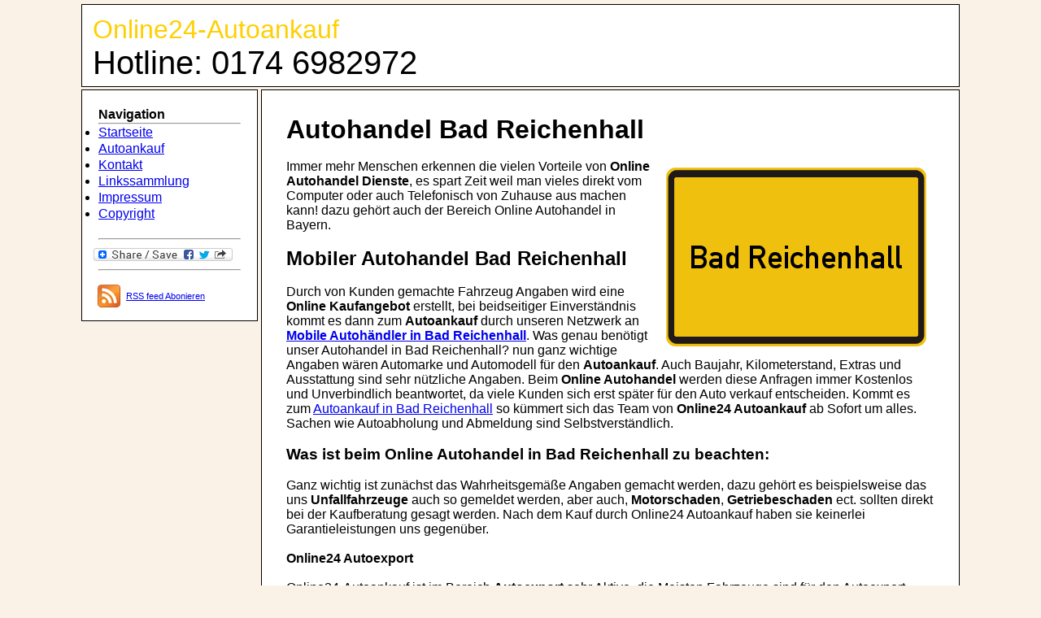

--- FILE ---
content_type: text/html
request_url: https://online24-autoankauf.de/autohandel/bayern/bad-reichenhall.html
body_size: 3348
content:
<!DOCTYPE html PUBLIC "-//W3C//DTD XHTML 1.0 Strict//EN" "http://www.w3.org/TR/xhtml1/DTD/xhtml1-strict.dtd">
<html xmlns="http://www.w3.org/1999/xhtml" xml:lang="de" lang="de">
<head>

<title>Autohandel Bad Reichenhall</title>


    <link rel="stylesheet" type="text/css" href="../../online24-autoankauf.css" />
    <meta name="robots" content="index,follow" />
    <meta name="description" content="Autohandel Bad Reichenhall! Online und direkt bieten wir einen umfangreichen Service in Sachen Autohandel in Bad Reichenhall seit vielen Jahren. " />
    <meta name="author" content="" />
    <meta name="keywords" content=" autohandel, online, bad-reichenhall, gebrauchtwagen, unfallwagen, auto, ankauf, baden-w&uuml;rttemberg " />
    <meta name="generator" content="Webocton - Scriptly (www.scriptly.de)" />

    <script type="text/javascript" src="https://apis.google.com/js/plusone.js">
       {lang:'de'}
    </script>





    <link rel="alternate" type="application/rss+xml" title="RSS" href="http://online24-autoankauf.de/rss.xml"/>


<script type="text/javascript">
function click (e) {
  if (!e)
    e = window.event;
  if ((e.type && e.type == "contextmenu") || (e.button && e.button == 2) || (e.which && e.which == 3)) {
    if (window.opera)
      window.alert("Sorry: Diese Funktion ist deaktiviert.");
    return false;
  }
}
if (document.layers)
  document.captureEvents(Event.MOUSEDOWN);
document.onmousedown = click;
document.oncontextmenu = click;
</script>








</head>
<body>

<div id= "seitenbereich">
<div id="bereichkopf">
<p style="color: #FFCF00; font-size:200%">Online24-Autoankauf</p>
<p style="color: #000000; font-size:250%">Hotline: 0174 6982972</p>

</div>
<div id= "Navigation">
<p><span>Navigation</span></p><hr />
<ul>
<li><a title="Startseite" href="../../index.html">Startseite</a></li>
<li><a title="Autoankauf" href="../../autoankauf.html">Autoankauf</a></li>
<li><a title="Kontakt" href="../../kontakt.html">Kontakt</a></li>
<li><a title="Linkssammlung" href="../../linkssammlung.html">Linkssammlung</a></li>
<li><a title="Impressum" href="../../impressum.html">Impressum</a></li>
<li><a title="Copyright" href="../../copyright.html">Copyright</a></li>
</ul>
<br />
<hr />
<!-- AddToAny BEGIN -->
<a class="a2a_dd" href="https://www.addtoany.com/share_save?linkurl=http%3A%2F%2Fonline24-autoankauf.de&amp;linkname=Autoankauf%20Online"><img src="//static.addtoany.com/buttons/share_save_171_16.png" width="171" height="16" border="0" alt="Share"/></a>
<script type="text/javascript">
var a2a_config = a2a_config || {};
a2a_config.linkname = "Autoankauf Online";
a2a_config.linkurl = "http://online24-autoankauf.de";
a2a_config.locale = "de";
</script>
<script type="text/javascript" src="//static.addtoany.com/menu/page.js"></script>
<!-- AddToAny END -->

<span id="plusone-div" class="plusone"></span> <script type="text/javascript">
gapi.plusone.render("plusone-div",{"size": "medium", "count": "true"});
</script>

<br /><hr /><br />
<a href="http://www.online24-autoankauf.de/rss.xml" class="feed">RSS feed Abonieren</a>
</div>

<div id="bereichinhalt">
<h1>Autohandel Bad Reichenhall</h1><br />

 <img src="../../bilder-bayern/ortsbeginn_Bad-Reichenhall.gif" width="320" height="220" border="0px" alt="Autohandel Bad Reichenhall" title="Autohandel Bad Reichenhall" />
 <p>Immer mehr Menschen erkennen die vielen Vorteile von <strong>Online Autohandel Dienste</strong>, es spart Zeit weil man vieles direkt vom Computer oder auch Telefonisch von Zuhause aus machen kann! dazu geh&ouml;rt auch der Bereich Online Autohandel in Bayern.</p><br />


 <h2>Mobiler Autohandel Bad Reichenhall</h2><br />

<p>Durch von Kunden gemachte Fahrzeug Angaben wird eine <b>Online Kaufangebot</b> erstellt, bei beidseitiger Einverst&auml;ndnis kommt es dann zum <strong>Autoankauf</strong> durch unseren Netzwerk an <strong><a title="Autoh&auml;ndler in Bad Reichenhall"href="../../autohaendler/bayern/bad-reichenhall.html">Mobile Autoh&auml;ndler in Bad Reichenhall</a></strong>.  Was genau ben&ouml;tigt unser Autohandel in Bad Reichenhall?  nun ganz wichtige Angaben w&auml;ren Automarke und Automodell f&uuml;r den <strong>Autoankauf</strong>. Auch Baujahr, Kilometerstand, Extras und Ausstattung sind sehr n&uuml;tzliche Angaben.
Beim <b>Online Autohandel</b> werden diese Anfragen immer Kostenlos und Unverbindlich beantwortet, da viele Kunden sich erst sp&auml;ter f&uuml;r den Auto verkauf entscheiden.  Kommt es zum <a href="../../autoankauf/bayern/bad-reichenhall.html">Autoankauf in Bad Reichenhall</a> so k&uuml;mmert sich das Team von <b>Online24 Autoankauf</b> ab Sofort um alles. Sachen wie Autoabholung und Abmeldung sind Selbstverst&auml;ndlich.
</p><br />

  <h3>Was ist beim Online Autohandel in Bad Reichenhall zu beachten: </h3><br />

    <p>Ganz wichtig ist zun&auml;chst das Wahrheitsgem&auml;&szlig;e Angaben gemacht werden, dazu geh&ouml;rt es beispielsweise das uns <b>Unfallfahrzeuge</b> auch so gemeldet werden, aber auch, <b>Motorschaden</b>, <b>Getriebeschaden</b> ect. sollten direkt bei der Kaufberatung gesagt  werden. Nach dem Kauf durch Online24 Autoankauf haben sie keinerlei Garantieleistungen uns gegen&uuml;ber.</p><br />

    <h4>Online24 Autoexport</h4><br />

<p>Online24-Autoankauf ist im Bereich <strong>Autoexport</strong> sehr Aktive, die Meisten Fahrzeuge sind f&uuml;r den Autoexport bestimmt. Im Ausland Herrschen ganz Andere Bestimmungen in Sachen Verkehrsrecht. Sachen wie Abgelaufener T&Uuml;V, Unfallschaden, Getriebeschaden, Umweltplakette ect. sind f&uuml;r unseren Online Autohandel irrelevant, daher bieten wir auch <a title="Altauto Ankauf Bad Reichenhall"href="../../altauto-ankauf/bayern/bad-reichenhall.html">Altauto Ankauf in Bad Reichenhall</a> an.</p><br />


<h3>Online Autohandel in Bayern:</h3><br />

<div class="datagrid">
            <table border="1" cellpadding="1" cellspacing="5" summary="">
                    <tbody>

                        <tr>
                            <td><a title="Autohandel M&uuml;nchen" href="muenchen.html">M&uuml;nchen</a></td>

                            <td><a title="Autohandel Augsburg" href="augsburg.html">Augsburg</a></td>

                            <td><a title="Autohandel Regensburg" href="regensburg.html">Regensburg</a></td>

                            <td><a title="Autohandel w&uuml;rzburg" href="wuerzburg.html">w&uuml;rzburg</a></td>

                            <td><a title="Autohandel Bayreuth" href="bayreuth.html">Bayreuth</a></td>
                        </tr>

                        <tr class="alt">
                            <td><a title="Autohandel Landshut" href="landshut.html">Landshut</a></td>

                            <td><a title="Autohandel Ansbach" href="ansbach.html">Ansbach</a></td>

                            <td><a title="Autohandel N&uuml;rnberg" href="nuernberg.html">N&uuml;rnberg</a></td>

                            <td><a title="Autohandel Ingolstadt" href="ingolstadt.html">Ingolstadt</a></td>

                            <td><a title="Autohandel F&uuml;rth" href="fuerth-bayern.html">F&uuml;rth</a></td>
                        </tr>

                        <tr>
                            <td><a title="Autohandel Erlangen" href="erlangen.html">Erlangen</a></td>

                            <td><a title="Autohandel Bamberg" href="bamberg.html">Bamberg</a></td>

                            <td><a title="Autohandel Aschaffenburg" href="aschaffenburg.html">Aschaffenburg</a></td>

                            <td><a title="Autohandel Kempten" href="kempten.html">Kempten</a></td>

                            <td><a title="Autohandel Rosenheim" href="rosenheim-oberbayern.html">Rosenheim</a></td>
                        </tr>

                        <tr class="alt">
                            <td><a title="Autohandel Neu-Ulm" href="neu-ulm.html">Neu-Ulm</a></td>

                            <td><a title="Autohandel Schweinfurt" href="schweinfurt.html">Schweinfurt</a></td>

                            <td><a title="Autohandel Passau" href="passau.html">Passau</a></td>

                            <td><a title="Autohandel Hof" href="hof-an-der-saale.html">Hof</a></td>

                            <td><a title="Autohandel Freising" href="freising.html">Freising</a></td>
                        </tr>

                        <tr>
                            <td><a title="Autohandel Straubing" href="straubing.html">Straubing</a></td>

                            <td><a title="Autohandel Amberg" href="amberg-oberpfalz.html">Amberg</a></td>

                            <td><a title="Autohandel Dachau" href="dachau.html">Dachau</a></td>

                            <td><a title="Autohandel Weiden in der Oberpfalz" href="weiden-in-der-oberpfalz.html">Weiden</a></td>

                            <td><a title="Autohandel Kaufbeuren" href="kaufbeuren.html">Kaufbeuren</a></td>
                        </tr>

                        <tr class="alt">
                            <td><a title="Autohandel Memmingen" href="memmingen.html">Memmingen</a></td>

                            <td><a title="Autohandel Coburg" href="coburg.html">Coburg</a></td>

                            <td><a title="Autohandel Schwabach" href="schwabach.html">Schwabach</a></td>

                            <td><a title="Autohandel Neumarkt in der Oberpfalz" href="neumarkt-in-der-oberpfalz.html">Neumarkt</a></td>

                            <td><a title="Autohandel Germering" href="germering.html">Germering</a></td>
                        </tr>

                        <tr>
                            <td><a title="Autohandel F&uuml;rstenfeldbruck" href="fuerstenfeldbruck.html">F&uuml;rstenfeldbruck</a></td>

                            <td><a title="Autohandel Deggendorf" href="deggendorf.html">Deggendorf</a></td>

                            <td><a title="Autohandel Forchheim" href="forchheim-oberfranken.html">Forchheim</a></td>

                            <td><a title="Autohandel Neuburg an der Donau" href="neuburg-an-der-donau.html">Neuburg</a></td>

                            <td><a title="Autohandel Landsberg am Lech" href="landsberg-am-lech.html">Landsberg</a></td>
                        </tr>

                        <tr class="alt">
                            <td><a title="Autohandel Schwandorf" href="schwandorf.html">Schwandorf</a></td>

                            <td><a title="Autohandel Kulmbach" href="kulmbach.html">Kulmbach</a></td>

                            <td><a title="Autohandel Lindau (Bodensee)" href="lindau-bodensee.html">Lindau</a></td>

                            <td><a title="Autohandel Bad Kissingen" href="bad-kissingen.html">Bad Kissingen</a></td>

                            <td><a title="Autohandel Kitzingen" href="kitzingen.html">Kitzingen</a></td>
                        </tr>
                    </tbody>
                </table>
            </div><br />

<p>Informationen oder Terminvereinbarungen:</p><hr />
<p><span style="color:black; font-size:150%">Tel: 0174 6982972</span></p>
<p><sup>Sie haben Fragen sind aber gerade sehr besch&auml;ftigt? Dann nutzen Sie unseren Callback-Service (einmal anklingeln) und wir rufen Sie zur&uuml;ck.</sup></p>
<p><span style="color:black; font-size:150%"><a title="Kontakt" href= "../kontakt.html">Hier gelangen Sie zum Kontaktformular</a></span></p>
</div>

<div id="bereichfuss"><h5>83435 Bad Reichenhall &copy;</h5></div>

</div>
</body>




</html>

--- FILE ---
content_type: text/html; charset=utf-8
request_url: https://accounts.google.com/o/oauth2/postmessageRelay?parent=https%3A%2F%2Fonline24-autoankauf.de&jsh=m%3B%2F_%2Fscs%2Fabc-static%2F_%2Fjs%2Fk%3Dgapi.lb.en.2kN9-TZiXrM.O%2Fd%3D1%2Frs%3DAHpOoo_B4hu0FeWRuWHfxnZ3V0WubwN7Qw%2Fm%3D__features__
body_size: 161
content:
<!DOCTYPE html><html><head><title></title><meta http-equiv="content-type" content="text/html; charset=utf-8"><meta http-equiv="X-UA-Compatible" content="IE=edge"><meta name="viewport" content="width=device-width, initial-scale=1, minimum-scale=1, maximum-scale=1, user-scalable=0"><script src='https://ssl.gstatic.com/accounts/o/2580342461-postmessagerelay.js' nonce="OxeljfEbELs0wpYR8FnHBA"></script></head><body><script type="text/javascript" src="https://apis.google.com/js/rpc:shindig_random.js?onload=init" nonce="OxeljfEbELs0wpYR8FnHBA"></script></body></html>

--- FILE ---
content_type: text/css
request_url: https://online24-autoankauf.de/online24-autoankauf.css
body_size: 687
content:
    *   {
      margin: 0px;
      padding: 0px;
    }


    #mittig {
        text-align: left;
        width: 600px;
        height: 400px;
        margin: 0px auto;
    }




    body {
	  font-family: Arial, sans-serif, Courier, fantasy  ;
	  background-color: #faf2e7;
	  background-attachment: fixed;
	  text-align: center;

	  }

   #seitenbereich {
       width: 1080px;
       margin: 0px auto;
               }

	h1 {

        text-align: left;

	 
    }
    
    h2 {

	  text-align: left;
	  color: black ;
    }
    
    
    h3 {

	  text-align: left;
	  color: black ;
    }


    h4 {

	  text-align: left;
	  color: black ;
    }
    
    h5 {

	  text-align: center;
	  color: black ;
    }
    
     h6 {

	  text-align: left;
	  
    }
    


   p { color: black;
   text-align: left;


   }

      b { 
   text-align: left;


   }
   ul { color: black;
   text-align: left;

   }
   
   table{ color: black;
   text-align: left;

   }
   





   #bereichkopf   {
      
	  border: 1px solid black;
	  text-align: right;
	  color: white;
	  margin-bottom:5px;
	  margin-top: 5px;
	  background-color: white;
	  padding: 12px 13px 6px;
	  margin-bottom: 3px;
         
    }
    
    #steuerung-oben {
    border: 1px solid black;
    background-color: #fff;
    text-align: center;
    margin-bottom: 3px;
    padding-left: 12px


    }
    


    #Navigation {
    width: 175px;
    height: auto;
    float: left;
    padding: 20px ;
    border: 1px solid black;
    background-color: #fff;
    line-height: 20px;


    }
    

    
        


    #bereichinhalt {
    margin-left: 221px;
    padding: 30px;
    border: 1px solid black;
    color: black;
    background-color: #fff;

    }
    
    
    #bereichfuss {
    color: black;
    margin-top: 5px;
    margin-bottom: 5px;
    padding: 20px;
    background-color: #fff;
    border: 1px solid black;
    }
    



    
  
    
    

    img {
    float: right;
    margin: 10px;

    }

    span {
        font-weight: bold;
    }
    
     .feed {
       font-size: 11px;
       margin-left: -10px;
       padding: 35px;
       background: url("Bilder/feed-icon-14x14.png") no-repeat 0 50%;
         }
         
    #video {
    float: right;
    margin: 10px;
    border: 1px solid black;

    }
    
    .datagrid table { border-collapse: collapse; text-align: left; width: 100%; } .datagrid {font: normal 12px/150% Georgia, Times New Roman, Times, serif; background: #fff; overflow: hidden; border: 1px solid #8C8C8C; }.datagrid table td, .datagrid table th { padding: 3px 4px; }.datagrid table tbody td { color: #7D7D7D; font-size: 13px;border-bottom: 1px solid #8F989C;font-weight: bold; }.datagrid table tbody .alt td { background: #EBEBEB; color: #7D7D7D; }.datagrid table tbody td:first-child { border-left: none; }.datagrid table tbody tr:last-child td { border-bottom: none; }